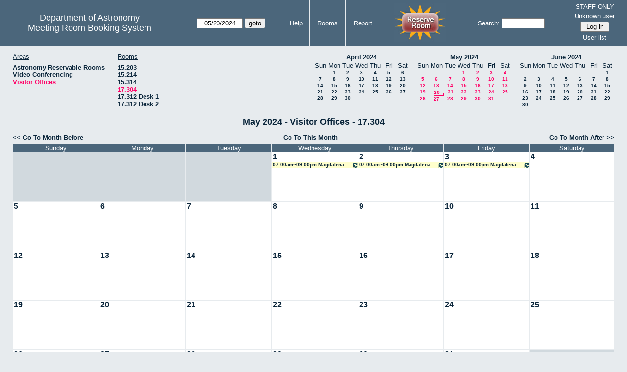

--- FILE ---
content_type: text/html; charset=utf-8
request_url: https://www.as.utexas.edu/meeting/month.php?year=2024&month=5&day=20&area=10&room=38
body_size: 39480
content:
<!DOCTYPE html>
<html>
  <head>
  <meta charset="utf-8">
    <link href="jquery/ui/css/sunny/jquery-ui-1.8.16.custom.css" rel="stylesheet" type="text/css">
    
    <link href="jquery/datatables/css/mrbs-page.css" rel="stylesheet" type="text/css">
    <link href="jquery/datatables/css/mrbs-table.css" rel="stylesheet" type="text/css">
    <link href="jquery/datatables/css/ColReorder.css" rel="stylesheet" type="text/css">
    <link href="jquery/datatables/css/ColVis.css" rel="stylesheet" type="text/css">
    
    <link rel="stylesheet" href="mrbs.css.php" type="text/css">
    <link rel="stylesheet" media="print" href="mrbs-print.css.php" type="text/css">

    <!--[if IE]>
    <link rel="stylesheet" href="mrbs-ie.css" type="text/css">
    <![endif]-->
    <!--[if IE 8]>
    <link rel="stylesheet" href="mrbs-ie8.css" type="text/css">
    <![endif]-->
    <!--[if lte IE 8]>
    <link rel="stylesheet" href="mrbs-ielte8.css" type="text/css">
    <![endif]-->
    <!--[if lte IE 7]>
    <link rel="stylesheet" href="mrbs-ielte7.css.php" type="text/css">
    <![endif]-->
    <!--[if lte IE 6]>
    <link rel="stylesheet" href="mrbs-ielte6.css" type="text/css">
    <![endif]-->
    
    <meta name="robots" content="noindex">
    <title>Meeting Room Booking System</title>

        
    <script type="text/javascript" src="jquery/jquery-1.6.4.min.js"></script>
    <script type="text/javascript" src="jquery/ui/jquery-ui-1.8.16.custom.min.js"></script>
    <script type="text/javascript" src="jquery/ui/jquery-ui-i18n.js"></script>
        <script type="text/javascript" src="jquery/ui/jquery-ui-datepicker-en.js"></script>
    <script type="text/javascript" src="jquery/ui/jquery-ui-datepicker-en-US.js"></script>
     
        <script type="text/javascript">
      //<![CDATA[
      var lteIE6 = false;
      //]]>
    </script>
    <!--[if lte IE 6]>
    <script type="text/javascript">
      //<![CDATA[
      var lteIE6 = true;
      //]]>
    </script>
    <![endif]-->
    
        <script type="text/javascript">
      //<![CDATA[
      var lteIE7 = false;
      //]]>
    </script>
    <!--[if lte IE 7]>
    <script type="text/javascript">
      //<![CDATA[
      var lteIE7 = true;
      //]]>
    </script>
    <![endif]-->
    
        <script type="text/javascript">
      //<![CDATA[
      var lteIE8 = false;
      //]]>
    </script>
    <!--[if lte IE 8]>
    <script type="text/javascript">
      //<![CDATA[
      var lteIE8 = true;
      //]]>
    </script>
    <![endif]-->
      
        <script type="text/javascript">

//<![CDATA[

function getErrorList(errors)
{
  var result = {html: '', text: ''};
  var patternSpan = /<span[\s\S]*span>/gi;
  var patternTags = /<\S[^><]*>/g;
  result.html += "<ul>";
  for (var i=0; i<errors.length; i++)
  {
    result.html += "<li>" + errors[i] + "<\/li>";
    result.text += '(' + (i+1).toString() + ') ';
        result.text += errors[i].replace(patternSpan, '').replace(patternTags, '') + "  \n";
  }
  result.html += "<\/ul>";
  return result;
}

$(function() {
  $.datepicker.setDefaults($.datepicker.regional['en']);
$.datepicker.setDefaults($.datepicker.regional['en']);
  $.datepicker.setDefaults({
    showOtherMonths: true,
    selectOtherMonths: true,
    changeMonth: true,
    changeYear: true,
    duration: 'fast',
    showWeek: false,
    firstDay: 0,
    altFormat: 'yy-mm-dd',
    onClose: function(dateText, inst) {datepicker_close(dateText, inst);}
  });
});


function datepicker_close(dateText, inst, formId)
{
  var alt_id = inst.id + '_alt';
  var date = document.getElementById(alt_id).value.split('-');
  document.getElementById(alt_id + '_year').value  = date[0];
  document.getElementById(alt_id + '_month').value = date[1];
  document.getElementById(alt_id + '_day').value   = date[2];
  document.getElementById(inst.id).blur();
    if (formId)
  {
    var form = document.getElementById(formId);
    form.submit();
  }
}




$(window).load(function() {

    // if there's a logon box, set the username input field in focus
  var logonForm = document.getElementById('logon');
  if (logonForm && logonForm.NewUserName)
  {
    logonForm.NewUserName.focus();
  }
  
    if (!lteIE6)
  {
    $('<input>').attr({
        type: 'hidden',
        name: 'datatable',
        value: '1'
      }).appendTo('#header_search');
  }
  

      if (lteIE6)
    {
      var dayWeekTable = $('#day_main, #week_main');
      dayWeekTable.find('td.new')
        .hover(function() {
            $(this).not('.multiple_booking').toggleClass('new_hover');
          });
      dayWeekTable.find('td')
        .hover(function() {
            $(this).parent().find('td.row_labels').toggleClass('row_labels_hover');
          });
      $('#month_main .valid a.new_booking')
        .parent().parent()
        .hover(function() {
            $(this).toggleClass('valid_hover');
          });
    }                             
                                     
    
});


//]]>
    </script>
  </head>
  <body class="non_js month">
    <script type="text/javascript">
      //<![CDATA[
      $('body').addClass('js').removeClass('non_js');
      //]]>
    </script> 

    <div class="screenonly">


  <table id="banner">
    <tr>
      <td id="company">
        <div>
          <div id="logo">
<span>Department of Astronomy</span>
</div>
          <div id="mrbs">
            <a href="index.php">Meeting Room Booking System</a>
          </div>
        </div>
      </td>
      
      <td>
        <form action="day.php" method="get" id="Form1">
          <div>
            <span id="dateselector">
<select name="day">
<option>1</option>
<option>2</option>
<option>3</option>
<option>4</option>
<option>5</option>
<option>6</option>
<option>7</option>
<option>8</option>
<option>9</option>
<option>10</option>
<option>11</option>
<option>12</option>
<option>13</option>
<option>14</option>
<option>15</option>
<option>16</option>
<option>17</option>
<option>18</option>
<option>19</option>
<option selected="selected">20</option>
<option>21</option>
<option>22</option>
<option>23</option>
<option>24</option>
<option>25</option>
<option>26</option>
<option>27</option>
<option>28</option>
<option>29</option>
<option>30</option>
<option>31</option>
</select>
<select name="month">
<option value="1">Jan</option>
<option value="2">Feb</option>
<option value="3">Mar</option>
<option value="4">Apr</option>
<option value="5" selected="selected">May</option>
<option value="6">Jun</option>
<option value="7">Jul</option>
<option value="8">Aug</option>
<option value="9">Sep</option>
<option value="10">Oct</option>
<option value="11">Nov</option>
<option value="12">Dec</option>
</select>
<select name="year">
<option value="2019">2019</option>
<option value="2020">2020</option>
<option value="2021">2021</option>
<option value="2022">2022</option>
<option value="2023">2023</option>
<option value="2024" selected="selected">2024</option>
<option value="2025">2025</option>
<option value="2026">2026</option>
<option value="2027">2027</option>
<option value="2028">2028</option>
<option value="2029">2029</option>
<option value="2030">2030</option>
</select>
</span>
  <script type="text/javascript">

  $(function() {
    $("#datepicker").datepicker({yearRange: '2019:2030',
                                                       altField: '#datepicker_alt'
                                                       , onClose: function(dateText, inst) {datepicker_close(dateText, inst, 'Form1');}                                                      });
        var initial_date = new Date(2024, 4, 20);
    var dateFormat = $("#datepicker").datepicker( "option", "dateFormat" );
    document.getElementById('datepicker').value = $.datepicker.formatDate(dateFormat, initial_date);
    document.getElementById('datepicker_alt_day').value = 20;
    document.getElementById('datepicker_alt_month').value = 5;
    document.getElementById('datepicker_alt_year').value = 2024;
    $(".ui-datepicker").draggable();
  });
 
  
  var dateselector = document.getElementById('dateselector');
  var datepicker_html = '<input class="date" type="text" id="datepicker">\n';
    datepicker_html += '<input type="hidden" id="datepicker_alt"'
  datepicker_html += ' name="_alt"';
  datepicker_html += ' value="2024-5-20"';
  datepicker_html += ' disabled="disabled">\n';
    datepicker_html += '<input type="hidden" id="datepicker_alt_day" name="day">\n';
  datepicker_html += '<input type="hidden" id="datepicker_alt_month" name="month">\n';
  datepicker_html += '<input type="hidden" id="datepicker_alt_year" name="year">\n';
  dateselector.innerHTML = datepicker_html;
  
  </script>
  <input type="hidden" name="area" value="10">
<input type="hidden" name="room" value="38">
<input type="submit" value="goto">
           </div>
        </form>
              </td>
      <td>
<a href="help.php?day=20&amp;month=5&amp;year=2024&amp;area=10&amp;room=38">Help</a>
</td>
<td>
<a href="admin.php?day=20&amp;month=5&amp;year=2024&amp;area=10&amp;room=38">Rooms</a>
</td>
<td>
<a href="report.php?day=20&amp;month=5&amp;year=2024&amp;area=10&amp;room=38">Report</a>
</td>
      
      <td style="background-color: #4b667b;">
      <a href="https://utexas.qualtrics.com/jfe/form/SV_b3MyFhuuGiKqZlc" target="_blank"><img border=0 width=105 height=80 src="images/book1.jpg" alt="book meeting room"></a>
      </td>
      <td>
        <form id="header_search" method="get" action="search.php">
          <div>
            <a href="search.php?advanced=1">Search:</a>
            <input type="text"   name="search_str" value="">
            <input type="hidden" name="day"        value="20">
            <input type="hidden" name="month"      value="5">
            <input type="hidden" name="year"       value="2024">
            <input type="hidden" name="area" value="10">
<input type="hidden" name="room" value="38">
          </div>
        </form>
      </td>
      
      <td>
STAFF ONLY
<div id="logon_box">
                <a href="">Unknown user</a>
                <form method="post" action="admin.php">
                  <div>
                    <input type="hidden" name="TargetURL" value="month.php?year=2024&amp;month=5&amp;day=20&amp;area=10&amp;room=38">
                    <input type="hidden" name="Action" value="QueryName">
                    <input type="submit" value=" Log in ">
                  </div>
                </form>
<a href="edit_users.php">User list</a>
</div>
</td>
    </tr>
  </table>
</div>

<div id="contents">
<div id="dwm_header" class="screenonly">
<div id="dwm_areas">
<h3>Areas</h3>
<ul>
<li><a href="month.php?year=2024&amp;month=5&amp;day=20&amp;area=2"><span>Astronomy Reservable Rooms</span></a></li>
<li><a href="month.php?year=2024&amp;month=5&amp;day=20&amp;area=9"><span>Video Conferencing</span></a></li>
<li><a href="month.php?year=2024&amp;month=5&amp;day=20&amp;area=10"><span class="current">Visitor Offices</span></a></li>
</ul>
</div>
<div id="dwm_rooms">
<h3>Rooms</h3><ul>
<li><a href="month.php?year=2024&amp;month=5&amp;day=20&amp;area=10&amp;room=57"><span>15.203</span></a></li>
<li><a href="month.php?year=2024&amp;month=5&amp;day=20&amp;area=10&amp;room=49"><span>15.214</span></a></li>
<li><a href="month.php?year=2024&amp;month=5&amp;day=20&amp;area=10&amp;room=53"><span>15.314</span></a></li>
<li><a href="month.php?year=2024&amp;month=5&amp;day=20&amp;area=10&amp;room=38"><span class="current">17.304</span></a></li>
<li><a href="month.php?year=2024&amp;month=5&amp;day=20&amp;area=10&amp;room=55"><span>17.312 Desk 1</span></a></li>
<li><a href="month.php?year=2024&amp;month=5&amp;day=20&amp;area=10&amp;room=56"><span>17.312 Desk 2</span></a></li>
</ul>
</div>
<div id="cals" class="screenonly">
<div id="cal_last">
<table class="calendar">
<thead>
<tr>
<th colspan="7"><a href="month.php?year=2024&amp;month=04&amp;day=20&amp;area=10&amp;room=38">April&nbsp;2024</a></th>
</tr>
<tr>
<th>Sun</th>
<th>Mon</th>
<th>Tue</th>
<th>Wed</th>
<th>Thu</th>
<th>Fri</th>
<th>Sat</th>
</tr>
</thead>
<tbody>
<tr>
<td>&nbsp;</td>
<td><a href="month.php?year=2024&amp;month=04&amp;day=1&amp;area=10&amp;room=38">1</a></td>
<td><a href="month.php?year=2024&amp;month=04&amp;day=2&amp;area=10&amp;room=38">2</a></td>
<td><a href="month.php?year=2024&amp;month=04&amp;day=3&amp;area=10&amp;room=38">3</a></td>
<td><a href="month.php?year=2024&amp;month=04&amp;day=4&amp;area=10&amp;room=38">4</a></td>
<td><a href="month.php?year=2024&amp;month=04&amp;day=5&amp;area=10&amp;room=38">5</a></td>
<td><a href="month.php?year=2024&amp;month=04&amp;day=6&amp;area=10&amp;room=38">6</a></td>
</tr>
<tr>
<td><a href="month.php?year=2024&amp;month=04&amp;day=7&amp;area=10&amp;room=38">7</a></td>
<td><a href="month.php?year=2024&amp;month=04&amp;day=8&amp;area=10&amp;room=38">8</a></td>
<td><a href="month.php?year=2024&amp;month=04&amp;day=9&amp;area=10&amp;room=38">9</a></td>
<td><a href="month.php?year=2024&amp;month=04&amp;day=10&amp;area=10&amp;room=38">10</a></td>
<td><a href="month.php?year=2024&amp;month=04&amp;day=11&amp;area=10&amp;room=38">11</a></td>
<td><a href="month.php?year=2024&amp;month=04&amp;day=12&amp;area=10&amp;room=38">12</a></td>
<td><a href="month.php?year=2024&amp;month=04&amp;day=13&amp;area=10&amp;room=38">13</a></td>
</tr>
<tr>
<td><a href="month.php?year=2024&amp;month=04&amp;day=14&amp;area=10&amp;room=38">14</a></td>
<td><a href="month.php?year=2024&amp;month=04&amp;day=15&amp;area=10&amp;room=38">15</a></td>
<td><a href="month.php?year=2024&amp;month=04&amp;day=16&amp;area=10&amp;room=38">16</a></td>
<td><a href="month.php?year=2024&amp;month=04&amp;day=17&amp;area=10&amp;room=38">17</a></td>
<td><a href="month.php?year=2024&amp;month=04&amp;day=18&amp;area=10&amp;room=38">18</a></td>
<td><a href="month.php?year=2024&amp;month=04&amp;day=19&amp;area=10&amp;room=38">19</a></td>
<td><a href="month.php?year=2024&amp;month=04&amp;day=20&amp;area=10&amp;room=38">20</a></td>
</tr>
<tr>
<td><a href="month.php?year=2024&amp;month=04&amp;day=21&amp;area=10&amp;room=38">21</a></td>
<td><a href="month.php?year=2024&amp;month=04&amp;day=22&amp;area=10&amp;room=38">22</a></td>
<td><a href="month.php?year=2024&amp;month=04&amp;day=23&amp;area=10&amp;room=38">23</a></td>
<td><a href="month.php?year=2024&amp;month=04&amp;day=24&amp;area=10&amp;room=38">24</a></td>
<td><a href="month.php?year=2024&amp;month=04&amp;day=25&amp;area=10&amp;room=38">25</a></td>
<td><a href="month.php?year=2024&amp;month=04&amp;day=26&amp;area=10&amp;room=38">26</a></td>
<td><a href="month.php?year=2024&amp;month=04&amp;day=27&amp;area=10&amp;room=38">27</a></td>
</tr>
<tr>
<td><a href="month.php?year=2024&amp;month=04&amp;day=28&amp;area=10&amp;room=38">28</a></td>
<td><a href="month.php?year=2024&amp;month=04&amp;day=29&amp;area=10&amp;room=38">29</a></td>
<td><a href="month.php?year=2024&amp;month=04&amp;day=30&amp;area=10&amp;room=38">30</a></td>
<td>&nbsp;</td>
<td>&nbsp;</td>
<td>&nbsp;</td>
<td>&nbsp;</td>
</tr>
</tbody>
</table>
</div>
<div id="cal_this">
<table class="calendar">
<thead>
<tr>
<th colspan="7"><a href="month.php?year=2024&amp;month=05&amp;day=20&amp;area=10&amp;room=38">May&nbsp;2024</a></th>
</tr>
<tr>
<th>Sun</th>
<th>Mon</th>
<th>Tue</th>
<th>Wed</th>
<th>Thu</th>
<th>Fri</th>
<th>Sat</th>
</tr>
</thead>
<tbody>
<tr>
<td>&nbsp;</td>
<td>&nbsp;</td>
<td>&nbsp;</td>
<td><a class="current" href="month.php?year=2024&amp;month=05&amp;day=1&amp;area=10&amp;room=38">1</a></td>
<td><a class="current" href="month.php?year=2024&amp;month=05&amp;day=2&amp;area=10&amp;room=38">2</a></td>
<td><a class="current" href="month.php?year=2024&amp;month=05&amp;day=3&amp;area=10&amp;room=38">3</a></td>
<td><a class="current" href="month.php?year=2024&amp;month=05&amp;day=4&amp;area=10&amp;room=38">4</a></td>
</tr>
<tr>
<td><a class="current" href="month.php?year=2024&amp;month=05&amp;day=5&amp;area=10&amp;room=38">5</a></td>
<td><a class="current" href="month.php?year=2024&amp;month=05&amp;day=6&amp;area=10&amp;room=38">6</a></td>
<td><a class="current" href="month.php?year=2024&amp;month=05&amp;day=7&amp;area=10&amp;room=38">7</a></td>
<td><a class="current" href="month.php?year=2024&amp;month=05&amp;day=8&amp;area=10&amp;room=38">8</a></td>
<td><a class="current" href="month.php?year=2024&amp;month=05&amp;day=9&amp;area=10&amp;room=38">9</a></td>
<td><a class="current" href="month.php?year=2024&amp;month=05&amp;day=10&amp;area=10&amp;room=38">10</a></td>
<td><a class="current" href="month.php?year=2024&amp;month=05&amp;day=11&amp;area=10&amp;room=38">11</a></td>
</tr>
<tr>
<td><a class="current" href="month.php?year=2024&amp;month=05&amp;day=12&amp;area=10&amp;room=38">12</a></td>
<td><a class="current" href="month.php?year=2024&amp;month=05&amp;day=13&amp;area=10&amp;room=38">13</a></td>
<td><a class="current" href="month.php?year=2024&amp;month=05&amp;day=14&amp;area=10&amp;room=38">14</a></td>
<td><a class="current" href="month.php?year=2024&amp;month=05&amp;day=15&amp;area=10&amp;room=38">15</a></td>
<td><a class="current" href="month.php?year=2024&amp;month=05&amp;day=16&amp;area=10&amp;room=38">16</a></td>
<td><a class="current" href="month.php?year=2024&amp;month=05&amp;day=17&amp;area=10&amp;room=38">17</a></td>
<td><a class="current" href="month.php?year=2024&amp;month=05&amp;day=18&amp;area=10&amp;room=38">18</a></td>
</tr>
<tr>
<td><a class="current" href="month.php?year=2024&amp;month=05&amp;day=19&amp;area=10&amp;room=38">19</a></td>
<td id="sticky_day"><a class="current" href="month.php?year=2024&amp;month=05&amp;day=20&amp;area=10&amp;room=38">20</a></td>
<td><a class="current" href="month.php?year=2024&amp;month=05&amp;day=21&amp;area=10&amp;room=38">21</a></td>
<td><a class="current" href="month.php?year=2024&amp;month=05&amp;day=22&amp;area=10&amp;room=38">22</a></td>
<td><a class="current" href="month.php?year=2024&amp;month=05&amp;day=23&amp;area=10&amp;room=38">23</a></td>
<td><a class="current" href="month.php?year=2024&amp;month=05&amp;day=24&amp;area=10&amp;room=38">24</a></td>
<td><a class="current" href="month.php?year=2024&amp;month=05&amp;day=25&amp;area=10&amp;room=38">25</a></td>
</tr>
<tr>
<td><a class="current" href="month.php?year=2024&amp;month=05&amp;day=26&amp;area=10&amp;room=38">26</a></td>
<td><a class="current" href="month.php?year=2024&amp;month=05&amp;day=27&amp;area=10&amp;room=38">27</a></td>
<td><a class="current" href="month.php?year=2024&amp;month=05&amp;day=28&amp;area=10&amp;room=38">28</a></td>
<td><a class="current" href="month.php?year=2024&amp;month=05&amp;day=29&amp;area=10&amp;room=38">29</a></td>
<td><a class="current" href="month.php?year=2024&amp;month=05&amp;day=30&amp;area=10&amp;room=38">30</a></td>
<td><a class="current" href="month.php?year=2024&amp;month=05&amp;day=31&amp;area=10&amp;room=38">31</a></td>
<td>&nbsp;</td>
</tr>
</tbody>
</table>
</div>
<div id="cal_next">
<table class="calendar">
<thead>
<tr>
<th colspan="7"><a href="month.php?year=2024&amp;month=06&amp;day=20&amp;area=10&amp;room=38">June&nbsp;2024</a></th>
</tr>
<tr>
<th>Sun</th>
<th>Mon</th>
<th>Tue</th>
<th>Wed</th>
<th>Thu</th>
<th>Fri</th>
<th>Sat</th>
</tr>
</thead>
<tbody>
<tr>
<td>&nbsp;</td>
<td>&nbsp;</td>
<td>&nbsp;</td>
<td>&nbsp;</td>
<td>&nbsp;</td>
<td>&nbsp;</td>
<td><a href="month.php?year=2024&amp;month=06&amp;day=1&amp;area=10&amp;room=38">1</a></td>
</tr>
<tr>
<td><a href="month.php?year=2024&amp;month=06&amp;day=2&amp;area=10&amp;room=38">2</a></td>
<td><a href="month.php?year=2024&amp;month=06&amp;day=3&amp;area=10&amp;room=38">3</a></td>
<td><a href="month.php?year=2024&amp;month=06&amp;day=4&amp;area=10&amp;room=38">4</a></td>
<td><a href="month.php?year=2024&amp;month=06&amp;day=5&amp;area=10&amp;room=38">5</a></td>
<td><a href="month.php?year=2024&amp;month=06&amp;day=6&amp;area=10&amp;room=38">6</a></td>
<td><a href="month.php?year=2024&amp;month=06&amp;day=7&amp;area=10&amp;room=38">7</a></td>
<td><a href="month.php?year=2024&amp;month=06&amp;day=8&amp;area=10&amp;room=38">8</a></td>
</tr>
<tr>
<td><a href="month.php?year=2024&amp;month=06&amp;day=9&amp;area=10&amp;room=38">9</a></td>
<td><a href="month.php?year=2024&amp;month=06&amp;day=10&amp;area=10&amp;room=38">10</a></td>
<td><a href="month.php?year=2024&amp;month=06&amp;day=11&amp;area=10&amp;room=38">11</a></td>
<td><a href="month.php?year=2024&amp;month=06&amp;day=12&amp;area=10&amp;room=38">12</a></td>
<td><a href="month.php?year=2024&amp;month=06&amp;day=13&amp;area=10&amp;room=38">13</a></td>
<td><a href="month.php?year=2024&amp;month=06&amp;day=14&amp;area=10&amp;room=38">14</a></td>
<td><a href="month.php?year=2024&amp;month=06&amp;day=15&amp;area=10&amp;room=38">15</a></td>
</tr>
<tr>
<td><a href="month.php?year=2024&amp;month=06&amp;day=16&amp;area=10&amp;room=38">16</a></td>
<td><a href="month.php?year=2024&amp;month=06&amp;day=17&amp;area=10&amp;room=38">17</a></td>
<td><a href="month.php?year=2024&amp;month=06&amp;day=18&amp;area=10&amp;room=38">18</a></td>
<td><a href="month.php?year=2024&amp;month=06&amp;day=19&amp;area=10&amp;room=38">19</a></td>
<td><a href="month.php?year=2024&amp;month=06&amp;day=20&amp;area=10&amp;room=38">20</a></td>
<td><a href="month.php?year=2024&amp;month=06&amp;day=21&amp;area=10&amp;room=38">21</a></td>
<td><a href="month.php?year=2024&amp;month=06&amp;day=22&amp;area=10&amp;room=38">22</a></td>
</tr>
<tr>
<td><a href="month.php?year=2024&amp;month=06&amp;day=23&amp;area=10&amp;room=38">23</a></td>
<td><a href="month.php?year=2024&amp;month=06&amp;day=24&amp;area=10&amp;room=38">24</a></td>
<td><a href="month.php?year=2024&amp;month=06&amp;day=25&amp;area=10&amp;room=38">25</a></td>
<td><a href="month.php?year=2024&amp;month=06&amp;day=26&amp;area=10&amp;room=38">26</a></td>
<td><a href="month.php?year=2024&amp;month=06&amp;day=27&amp;area=10&amp;room=38">27</a></td>
<td><a href="month.php?year=2024&amp;month=06&amp;day=28&amp;area=10&amp;room=38">28</a></td>
<td><a href="month.php?year=2024&amp;month=06&amp;day=29&amp;area=10&amp;room=38">29</a></td>
</tr>
<tr>
<td><a href="month.php?year=2024&amp;month=06&amp;day=30&amp;area=10&amp;room=38">30</a></td>
<td>&nbsp;</td>
<td>&nbsp;</td>
<td>&nbsp;</td>
<td>&nbsp;</td>
<td>&nbsp;</td>
<td>&nbsp;</td>
</tr>
</tbody>
</table>
</div>
</div>
</div>
<div id="dwm">
<h2>May 2024 - Visitor Offices - 17.304</h2>
</div>
<div class="screenonly">
  <div class="date_nav">
    <div class="date_before">
      <a href="month.php?year=2024&amp;month=4&amp;day=20&amp;area=10&amp;room=38">
          &lt;&lt;&nbsp;Go To Month Before
        </a>
    </div>
    <div class="date_now">
      <a href="month.php?year=2025&amp;month=12&amp;day=20&amp;area=10&amp;room=38">
          Go To This Month
        </a>
    </div>
    <div class="date_after">
       <a href="month.php?year=2024&amp;month=6&amp;day=20&amp;area=10&amp;room=38">
          Go To Month After&nbsp;&gt;&gt;
        </a>
    </div>
  </div>
</div>
<table class="dwm_main" id="month_main">
<thead>
<tr>
<th>Sunday</th><th>Monday</th><th>Tuesday</th><th>Wednesday</th><th>Thursday</th><th>Friday</th><th>Saturday</th>
</tr>
</thead>
<tbody>
<tr>
<td class="invalid"><div class="cell_container">&nbsp;</div></td>
<td class="invalid"><div class="cell_container">&nbsp;</div></td>
<td class="invalid"><div class="cell_container">&nbsp;</div></td>
<td class="valid">
<div class="cell_container">
<div class="cell_header">
<a class="monthday" href="day.php?year=2024&amp;month=5&amp;day=1&amp;area=10">1</a>
</div>
<a class="new_booking" href="edit_entry.php?room=38&amp;area=10&amp;year=2024&amp;month=5&amp;day=1&amp;hour=7&amp;minute=0">
</a>
<div class="booking_list">
<div class="C" style="width: 100%">
<a href="view_entry.php?id=40971&amp;day=1&amp;month=5&amp;year=2024" title="07:00am~09:00pm Magdalena Hamel"><img class="repeat_symbol" src="images/repeat.png" alt="Series" title="Series" width="10" height="10">07:00am~09:00pm Magdalena Hamel</a>
</div>
</div>
</div>
</td>
<td class="valid">
<div class="cell_container">
<div class="cell_header">
<a class="monthday" href="day.php?year=2024&amp;month=5&amp;day=2&amp;area=10">2</a>
</div>
<a class="new_booking" href="edit_entry.php?room=38&amp;area=10&amp;year=2024&amp;month=5&amp;day=2&amp;hour=7&amp;minute=0">
</a>
<div class="booking_list">
<div class="C" style="width: 100%">
<a href="view_entry.php?id=40972&amp;day=2&amp;month=5&amp;year=2024" title="07:00am~09:00pm Magdalena Hamel"><img class="repeat_symbol" src="images/repeat.png" alt="Series" title="Series" width="10" height="10">07:00am~09:00pm Magdalena Hamel</a>
</div>
</div>
</div>
</td>
<td class="valid">
<div class="cell_container">
<div class="cell_header">
<a class="monthday" href="day.php?year=2024&amp;month=5&amp;day=3&amp;area=10">3</a>
</div>
<a class="new_booking" href="edit_entry.php?room=38&amp;area=10&amp;year=2024&amp;month=5&amp;day=3&amp;hour=7&amp;minute=0">
</a>
<div class="booking_list">
<div class="C" style="width: 100%">
<a href="view_entry.php?id=40973&amp;day=3&amp;month=5&amp;year=2024" title="07:00am~09:00pm Magdalena Hamel"><img class="repeat_symbol" src="images/repeat.png" alt="Series" title="Series" width="10" height="10">07:00am~09:00pm Magdalena Hamel</a>
</div>
</div>
</div>
</td>
<td class="valid">
<div class="cell_container">
<div class="cell_header">
<a class="monthday" href="day.php?year=2024&amp;month=5&amp;day=4&amp;area=10">4</a>
</div>
<a class="new_booking" href="edit_entry.php?room=38&amp;area=10&amp;year=2024&amp;month=5&amp;day=4&amp;hour=7&amp;minute=0">
</a>
</div>
</td>
</tr><tr>
<td class="valid">
<div class="cell_container">
<div class="cell_header">
<a class="monthday" href="day.php?year=2024&amp;month=5&amp;day=5&amp;area=10">5</a>
</div>
<a class="new_booking" href="edit_entry.php?room=38&amp;area=10&amp;year=2024&amp;month=5&amp;day=5&amp;hour=7&amp;minute=0">
</a>
</div>
</td>
<td class="valid">
<div class="cell_container">
<div class="cell_header">
<a class="monthday" href="day.php?year=2024&amp;month=5&amp;day=6&amp;area=10">6</a>
</div>
<a class="new_booking" href="edit_entry.php?room=38&amp;area=10&amp;year=2024&amp;month=5&amp;day=6&amp;hour=7&amp;minute=0">
</a>
</div>
</td>
<td class="valid">
<div class="cell_container">
<div class="cell_header">
<a class="monthday" href="day.php?year=2024&amp;month=5&amp;day=7&amp;area=10">7</a>
</div>
<a class="new_booking" href="edit_entry.php?room=38&amp;area=10&amp;year=2024&amp;month=5&amp;day=7&amp;hour=7&amp;minute=0">
</a>
</div>
</td>
<td class="valid">
<div class="cell_container">
<div class="cell_header">
<a class="monthday" href="day.php?year=2024&amp;month=5&amp;day=8&amp;area=10">8</a>
</div>
<a class="new_booking" href="edit_entry.php?room=38&amp;area=10&amp;year=2024&amp;month=5&amp;day=8&amp;hour=7&amp;minute=0">
</a>
</div>
</td>
<td class="valid">
<div class="cell_container">
<div class="cell_header">
<a class="monthday" href="day.php?year=2024&amp;month=5&amp;day=9&amp;area=10">9</a>
</div>
<a class="new_booking" href="edit_entry.php?room=38&amp;area=10&amp;year=2024&amp;month=5&amp;day=9&amp;hour=7&amp;minute=0">
</a>
</div>
</td>
<td class="valid">
<div class="cell_container">
<div class="cell_header">
<a class="monthday" href="day.php?year=2024&amp;month=5&amp;day=10&amp;area=10">10</a>
</div>
<a class="new_booking" href="edit_entry.php?room=38&amp;area=10&amp;year=2024&amp;month=5&amp;day=10&amp;hour=7&amp;minute=0">
</a>
</div>
</td>
<td class="valid">
<div class="cell_container">
<div class="cell_header">
<a class="monthday" href="day.php?year=2024&amp;month=5&amp;day=11&amp;area=10">11</a>
</div>
<a class="new_booking" href="edit_entry.php?room=38&amp;area=10&amp;year=2024&amp;month=5&amp;day=11&amp;hour=7&amp;minute=0">
</a>
</div>
</td>
</tr><tr>
<td class="valid">
<div class="cell_container">
<div class="cell_header">
<a class="monthday" href="day.php?year=2024&amp;month=5&amp;day=12&amp;area=10">12</a>
</div>
<a class="new_booking" href="edit_entry.php?room=38&amp;area=10&amp;year=2024&amp;month=5&amp;day=12&amp;hour=7&amp;minute=0">
</a>
</div>
</td>
<td class="valid">
<div class="cell_container">
<div class="cell_header">
<a class="monthday" href="day.php?year=2024&amp;month=5&amp;day=13&amp;area=10">13</a>
</div>
<a class="new_booking" href="edit_entry.php?room=38&amp;area=10&amp;year=2024&amp;month=5&amp;day=13&amp;hour=7&amp;minute=0">
</a>
</div>
</td>
<td class="valid">
<div class="cell_container">
<div class="cell_header">
<a class="monthday" href="day.php?year=2024&amp;month=5&amp;day=14&amp;area=10">14</a>
</div>
<a class="new_booking" href="edit_entry.php?room=38&amp;area=10&amp;year=2024&amp;month=5&amp;day=14&amp;hour=7&amp;minute=0">
</a>
</div>
</td>
<td class="valid">
<div class="cell_container">
<div class="cell_header">
<a class="monthday" href="day.php?year=2024&amp;month=5&amp;day=15&amp;area=10">15</a>
</div>
<a class="new_booking" href="edit_entry.php?room=38&amp;area=10&amp;year=2024&amp;month=5&amp;day=15&amp;hour=7&amp;minute=0">
</a>
</div>
</td>
<td class="valid">
<div class="cell_container">
<div class="cell_header">
<a class="monthday" href="day.php?year=2024&amp;month=5&amp;day=16&amp;area=10">16</a>
</div>
<a class="new_booking" href="edit_entry.php?room=38&amp;area=10&amp;year=2024&amp;month=5&amp;day=16&amp;hour=7&amp;minute=0">
</a>
</div>
</td>
<td class="valid">
<div class="cell_container">
<div class="cell_header">
<a class="monthday" href="day.php?year=2024&amp;month=5&amp;day=17&amp;area=10">17</a>
</div>
<a class="new_booking" href="edit_entry.php?room=38&amp;area=10&amp;year=2024&amp;month=5&amp;day=17&amp;hour=7&amp;minute=0">
</a>
</div>
</td>
<td class="valid">
<div class="cell_container">
<div class="cell_header">
<a class="monthday" href="day.php?year=2024&amp;month=5&amp;day=18&amp;area=10">18</a>
</div>
<a class="new_booking" href="edit_entry.php?room=38&amp;area=10&amp;year=2024&amp;month=5&amp;day=18&amp;hour=7&amp;minute=0">
</a>
</div>
</td>
</tr><tr>
<td class="valid">
<div class="cell_container">
<div class="cell_header">
<a class="monthday" href="day.php?year=2024&amp;month=5&amp;day=19&amp;area=10">19</a>
</div>
<a class="new_booking" href="edit_entry.php?room=38&amp;area=10&amp;year=2024&amp;month=5&amp;day=19&amp;hour=7&amp;minute=0">
</a>
</div>
</td>
<td class="valid">
<div class="cell_container">
<div class="cell_header">
<a class="monthday" href="day.php?year=2024&amp;month=5&amp;day=20&amp;area=10">20</a>
</div>
<a class="new_booking" href="edit_entry.php?room=38&amp;area=10&amp;year=2024&amp;month=5&amp;day=20&amp;hour=7&amp;minute=0">
</a>
</div>
</td>
<td class="valid">
<div class="cell_container">
<div class="cell_header">
<a class="monthday" href="day.php?year=2024&amp;month=5&amp;day=21&amp;area=10">21</a>
</div>
<a class="new_booking" href="edit_entry.php?room=38&amp;area=10&amp;year=2024&amp;month=5&amp;day=21&amp;hour=7&amp;minute=0">
</a>
</div>
</td>
<td class="valid">
<div class="cell_container">
<div class="cell_header">
<a class="monthday" href="day.php?year=2024&amp;month=5&amp;day=22&amp;area=10">22</a>
</div>
<a class="new_booking" href="edit_entry.php?room=38&amp;area=10&amp;year=2024&amp;month=5&amp;day=22&amp;hour=7&amp;minute=0">
</a>
</div>
</td>
<td class="valid">
<div class="cell_container">
<div class="cell_header">
<a class="monthday" href="day.php?year=2024&amp;month=5&amp;day=23&amp;area=10">23</a>
</div>
<a class="new_booking" href="edit_entry.php?room=38&amp;area=10&amp;year=2024&amp;month=5&amp;day=23&amp;hour=7&amp;minute=0">
</a>
</div>
</td>
<td class="valid">
<div class="cell_container">
<div class="cell_header">
<a class="monthday" href="day.php?year=2024&amp;month=5&amp;day=24&amp;area=10">24</a>
</div>
<a class="new_booking" href="edit_entry.php?room=38&amp;area=10&amp;year=2024&amp;month=5&amp;day=24&amp;hour=7&amp;minute=0">
</a>
</div>
</td>
<td class="valid">
<div class="cell_container">
<div class="cell_header">
<a class="monthday" href="day.php?year=2024&amp;month=5&amp;day=25&amp;area=10">25</a>
</div>
<a class="new_booking" href="edit_entry.php?room=38&amp;area=10&amp;year=2024&amp;month=5&amp;day=25&amp;hour=7&amp;minute=0">
</a>
</div>
</td>
</tr><tr>
<td class="valid">
<div class="cell_container">
<div class="cell_header">
<a class="monthday" href="day.php?year=2024&amp;month=5&amp;day=26&amp;area=10">26</a>
</div>
<a class="new_booking" href="edit_entry.php?room=38&amp;area=10&amp;year=2024&amp;month=5&amp;day=26&amp;hour=7&amp;minute=0">
</a>
</div>
</td>
<td class="valid">
<div class="cell_container">
<div class="cell_header">
<a class="monthday" href="day.php?year=2024&amp;month=5&amp;day=27&amp;area=10">27</a>
</div>
<a class="new_booking" href="edit_entry.php?room=38&amp;area=10&amp;year=2024&amp;month=5&amp;day=27&amp;hour=7&amp;minute=0">
</a>
</div>
</td>
<td class="valid">
<div class="cell_container">
<div class="cell_header">
<a class="monthday" href="day.php?year=2024&amp;month=5&amp;day=28&amp;area=10">28</a>
</div>
<a class="new_booking" href="edit_entry.php?room=38&amp;area=10&amp;year=2024&amp;month=5&amp;day=28&amp;hour=7&amp;minute=0">
</a>
</div>
</td>
<td class="valid">
<div class="cell_container">
<div class="cell_header">
<a class="monthday" href="day.php?year=2024&amp;month=5&amp;day=29&amp;area=10">29</a>
</div>
<a class="new_booking" href="edit_entry.php?room=38&amp;area=10&amp;year=2024&amp;month=5&amp;day=29&amp;hour=7&amp;minute=0">
</a>
</div>
</td>
<td class="valid">
<div class="cell_container">
<div class="cell_header">
<a class="monthday" href="day.php?year=2024&amp;month=5&amp;day=30&amp;area=10">30</a>
</div>
<a class="new_booking" href="edit_entry.php?room=38&amp;area=10&amp;year=2024&amp;month=5&amp;day=30&amp;hour=7&amp;minute=0">
</a>
</div>
</td>
<td class="valid">
<div class="cell_container">
<div class="cell_header">
<a class="monthday" href="day.php?year=2024&amp;month=5&amp;day=31&amp;area=10">31</a>
</div>
<a class="new_booking" href="edit_entry.php?room=38&amp;area=10&amp;year=2024&amp;month=5&amp;day=31&amp;hour=7&amp;minute=0">
</a>
</div>
</td>
<td class="invalid"><div class="cell_container">&nbsp;</div></td>
</tr></tbody></table>
<div class="screenonly">
  <div class="date_nav">
    <div class="date_before">
      <a href="month.php?year=2024&amp;month=4&amp;day=20&amp;area=10&amp;room=38">
          &lt;&lt;&nbsp;Go To Month Before
        </a>
    </div>
    <div class="date_now">
      <a href="month.php?year=2025&amp;month=12&amp;day=20&amp;area=10&amp;room=38">
          Go To This Month
        </a>
    </div>
    <div class="date_after">
       <a href="month.php?year=2024&amp;month=6&amp;day=20&amp;area=10&amp;room=38">
          Go To Month After&nbsp;&gt;&gt;
        </a>
    </div>
  </div>
</div>
<table id="colour_key"><tr>
<td class="A">
<div class="celldiv slots1" title="AST Classes">
AST Classes</div></td>
<td class="B">
<div class="celldiv slots1" title="Colloquium">
Colloquium</div></td>
<td class="C">
<div class="celldiv slots1" title="Special Event">
Special Event</div></td>
<td class="D">
<div class="celldiv slots1" title="One Time Mtg">
One Time Mtg</div></td>
<td class="E">
<div class="celldiv slots1" title="Recurring Mtg">
Recurring Mtg</div></td>
</tr><tr><td class="F">
<div class="celldiv slots1" title="Theory Sem">
Theory Sem</div></td>
<td class="G">
<div class="celldiv slots1" title="Stellar Sem">
Stellar Sem</div></td>
<td class="H">
<div class="celldiv slots1" title="Cosmos Sem">
Cosmos Sem</div></td>
<td class="I">
<div class="celldiv slots1" title="Exgal Sem">
Exgal Sem</div></td>
<td class="J">
<div class="celldiv slots1" title="ISM Sem">
ISM Sem</div></td>
</tr></table>
</div><div class="screenonly trailer" id="trailer">
<div id="viewday">
<div class="trailer_label">
<a href="day.php?year=2024&amp;month=5&amp;day=20&amp;area=10&amp;room=38">View Day:</a>
</div>
<div class="trailer_links">
<span><a href="day.php?year=2024&amp;month=05&amp;day=14&amp;area=10&amp;room=38">May 14</a></span>
 | <span><a href="day.php?year=2024&amp;month=05&amp;day=15&amp;area=10&amp;room=38">May 15</a></span>
 | <span><a href="day.php?year=2024&amp;month=05&amp;day=16&amp;area=10&amp;room=38">May 16</a></span>
 | <span><a href="day.php?year=2024&amp;month=05&amp;day=17&amp;area=10&amp;room=38">May 17</a></span>
 | <span><a href="day.php?year=2024&amp;month=05&amp;day=18&amp;area=10&amp;room=38">May 18</a></span>
 | <span><a href="day.php?year=2024&amp;month=05&amp;day=19&amp;area=10&amp;room=38">May 19</a></span>
 | <span class="current">[ <a href="day.php?year=2024&amp;month=05&amp;day=20&amp;area=10&amp;room=38">May 20</a> ]</span>
 | <span><a href="day.php?year=2024&amp;month=05&amp;day=21&amp;area=10&amp;room=38">May 21</a></span>
 | <span><a href="day.php?year=2024&amp;month=05&amp;day=22&amp;area=10&amp;room=38">May 22</a></span>
 | <span><a href="day.php?year=2024&amp;month=05&amp;day=23&amp;area=10&amp;room=38">May 23</a></span>
 | <span><a href="day.php?year=2024&amp;month=05&amp;day=24&amp;area=10&amp;room=38">May 24</a></span>
 | <span><a href="day.php?year=2024&amp;month=05&amp;day=25&amp;area=10&amp;room=38">May 25</a></span>
 | <span><a href="day.php?year=2024&amp;month=05&amp;day=26&amp;area=10&amp;room=38">May 26</a></span>
 | <span><a href="day.php?year=2024&amp;month=05&amp;day=27&amp;area=10&amp;room=38">May 27</a></span>
</div>
</div>
<div id="viewweek">
<div class="trailer_label">
<a href="week.php?year=2024&amp;month=5&amp;day=20&amp;area=10&amp;room=38">View Week:</a>
</div>
<div class="trailer_links">
  <a href="week.php?year=2024&amp;month=04&amp;day=22&amp;area=10&amp;room=38">Apr 21</a>
 |   <a href="week.php?year=2024&amp;month=04&amp;day=29&amp;area=10&amp;room=38">Apr 28</a>
 |   <a href="week.php?year=2024&amp;month=05&amp;day=06&amp;area=10&amp;room=38">May 05</a>
 |   <a href="week.php?year=2024&amp;month=05&amp;day=13&amp;area=10&amp;room=38">May 12</a>
 | <span class="current">
[   <a href="week.php?year=2024&amp;month=05&amp;day=20&amp;area=10&amp;room=38">May 19</a>
]</span>
 |   <a href="week.php?year=2024&amp;month=05&amp;day=27&amp;area=10&amp;room=38">May 26</a>
 |   <a href="week.php?year=2024&amp;month=06&amp;day=03&amp;area=10&amp;room=38">Jun 02</a>
 |   <a href="week.php?year=2024&amp;month=06&amp;day=10&amp;area=10&amp;room=38">Jun 09</a>
 |   <a href="week.php?year=2024&amp;month=06&amp;day=17&amp;area=10&amp;room=38">Jun 16</a>
</div>
</div>
<div id="viewmonth">
<div class="trailer_label">
<a href="month.php?year=2024&amp;month=5&amp;day=20&amp;area=10&amp;room=38">View Month:</a>
</div>
<div class="trailer_links">
  <a href="month.php?year=2024&amp;month=03&amp;day=20&amp;area=10&amp;room=38">Mar 2024</a>
 |   <a href="month.php?year=2024&amp;month=04&amp;day=20&amp;area=10&amp;room=38">Apr 2024</a>
 | <span class="current">
[   <a href="month.php?year=2024&amp;month=05&amp;day=20&amp;area=10&amp;room=38">May 2024</a>
]</span>
 |   <a href="month.php?year=2024&amp;month=06&amp;day=20&amp;area=10&amp;room=38">Jun 2024</a>
 |   <a href="month.php?year=2024&amp;month=07&amp;day=20&amp;area=10&amp;room=38">Jul 2024</a>
 |   <a href="month.php?year=2024&amp;month=08&amp;day=20&amp;area=10&amp;room=38">Aug 2024</a>
 |   <a href="month.php?year=2024&amp;month=09&amp;day=20&amp;area=10&amp;room=38">Sep 2024</a>
 |   <a href="month.php?year=2024&amp;month=10&amp;day=20&amp;area=10&amp;room=38">Oct 2024</a>
 |   <a href="month.php?year=2024&amp;month=11&amp;day=20&amp;area=10&amp;room=38">Nov 2024</a>
</div>
</div>
</div>
  </body>
</html>
